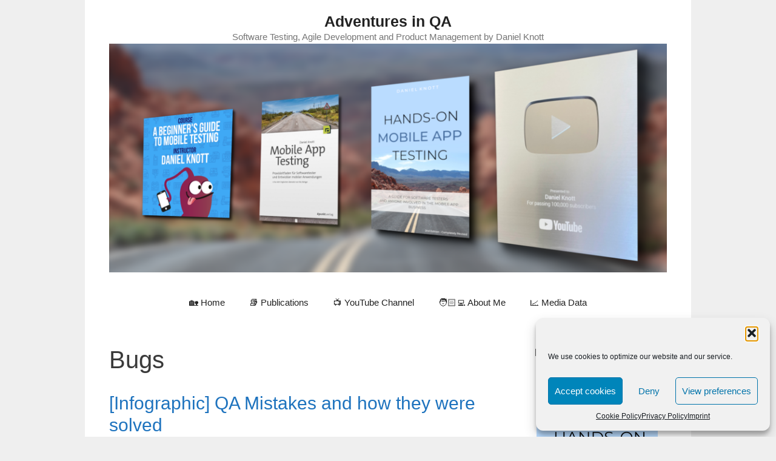

--- FILE ---
content_type: text/html; charset=UTF-8
request_url: https://adventuresinqa.com/tag/bugs/
body_size: 18354
content:
<!DOCTYPE html><html
lang=en-US><head><meta
charset="UTF-8"><link
rel=profile href=https://gmpg.org/xfn/11> <script>window.JetpackScriptData={"site":{"icon":"","title":"Adventures in QA","host":"ionos","is_wpcom_platform":false}};</script> <meta
name='robots' content='index, follow, max-image-preview:large, max-snippet:-1, max-video-preview:-1'><style>img:is([sizes="auto" i], [sizes^="auto," i]){contain-intrinsic-size:3000px 1500px}</style><meta
name="viewport" content="width=device-width, initial-scale=1"><title>Bugs Archives - Adventures in QA</title><link
rel=canonical href=https://adventuresinqa.com/tag/bugs/ ><meta
property="og:locale" content="en_US"><meta
property="og:type" content="article"><meta
property="og:title" content="Bugs Archives - Adventures in QA"><meta
property="og:url" content="https://adventuresinqa.com/tag/bugs/"><meta
property="og:site_name" content="Adventures in QA"> <script type=application/ld+json class=yoast-schema-graph>{"@context":"https://schema.org","@graph":[{"@type":"CollectionPage","@id":"https://adventuresinqa.com/tag/bugs/","url":"https://adventuresinqa.com/tag/bugs/","name":"Bugs Archives - Adventures in QA","isPartOf":{"@id":"https://adventuresinqa.com/#website"},"primaryImageOfPage":{"@id":"https://adventuresinqa.com/tag/bugs/#primaryimage"},"image":{"@id":"https://adventuresinqa.com/tag/bugs/#primaryimage"},"thumbnailUrl":"https://adventuresinqa.com/wp-content/uploads/2015/07/Udemy-Infographic-Adventures-in-QA-header.png","breadcrumb":{"@id":"https://adventuresinqa.com/tag/bugs/#breadcrumb"},"inLanguage":"en-US"},{"@type":"ImageObject","inLanguage":"en-US","@id":"https://adventuresinqa.com/tag/bugs/#primaryimage","url":"https://adventuresinqa.com/wp-content/uploads/2015/07/Udemy-Infographic-Adventures-in-QA-header.png","contentUrl":"https://adventuresinqa.com/wp-content/uploads/2015/07/Udemy-Infographic-Adventures-in-QA-header.png","width":799,"height":249,"caption":"Udemy Infographic - Adventures in QA-header"},{"@type":"BreadcrumbList","@id":"https://adventuresinqa.com/tag/bugs/#breadcrumb","itemListElement":[{"@type":"ListItem","position":1,"name":"Home","item":"https://adventuresinqa.com/"},{"@type":"ListItem","position":2,"name":"Bugs"}]},{"@type":"WebSite","@id":"https://adventuresinqa.com/#website","url":"https://adventuresinqa.com/","name":"Adventures in QA","description":"Software Testing, Agile Development and Product Management by Daniel Knott","potentialAction":[{"@type":"SearchAction","target":{"@type":"EntryPoint","urlTemplate":"https://adventuresinqa.com/?s={search_term_string}"},"query-input":{"@type":"PropertyValueSpecification","valueRequired":true,"valueName":"search_term_string"}}],"inLanguage":"en-US"}]}</script> <link
rel=dns-prefetch href=//netdna.bootstrapcdn.com><link
rel=dns-prefetch href=//v0.wordpress.com><link
rel=alternate type=application/rss+xml title="Adventures in QA &raquo; Feed" href=https://adventuresinqa.com/feed/ ><link
rel=alternate type=application/rss+xml title="Adventures in QA &raquo; Comments Feed" href=https://adventuresinqa.com/comments/feed/ ><link
rel=alternate type=application/rss+xml title="Adventures in QA &raquo; Bugs Tag Feed" href=https://adventuresinqa.com/tag/bugs/feed/ > <script>window._wpemojiSettings={"baseUrl":"https:\/\/s.w.org\/images\/core\/emoji\/16.0.1\/72x72\/","ext":".png","svgUrl":"https:\/\/s.w.org\/images\/core\/emoji\/16.0.1\/svg\/","svgExt":".svg","source":{"concatemoji":"https:\/\/adventuresinqa.com\/wp-includes\/js\/wp-emoji-release.min.js?ver=b66b6aa4b96ff1c683d9787005003c33"}};
/*! This file is auto-generated */
!function(s,n){var o,i,e;function c(e){try{var t={supportTests:e,timestamp:(new Date).valueOf()};sessionStorage.setItem(o,JSON.stringify(t))}catch(e){}}function p(e,t,n){e.clearRect(0,0,e.canvas.width,e.canvas.height),e.fillText(t,0,0);var t=new Uint32Array(e.getImageData(0,0,e.canvas.width,e.canvas.height).data),a=(e.clearRect(0,0,e.canvas.width,e.canvas.height),e.fillText(n,0,0),new Uint32Array(e.getImageData(0,0,e.canvas.width,e.canvas.height).data));return t.every(function(e,t){return e===a[t]})}function u(e,t){e.clearRect(0,0,e.canvas.width,e.canvas.height),e.fillText(t,0,0);for(var n=e.getImageData(16,16,1,1),a=0;a<n.data.length;a++)if(0!==n.data[a])return!1;return!0}function f(e,t,n,a){switch(t){case"flag":return n(e,"\ud83c\udff3\ufe0f\u200d\u26a7\ufe0f","\ud83c\udff3\ufe0f\u200b\u26a7\ufe0f")?!1:!n(e,"\ud83c\udde8\ud83c\uddf6","\ud83c\udde8\u200b\ud83c\uddf6")&&!n(e,"\ud83c\udff4\udb40\udc67\udb40\udc62\udb40\udc65\udb40\udc6e\udb40\udc67\udb40\udc7f","\ud83c\udff4\u200b\udb40\udc67\u200b\udb40\udc62\u200b\udb40\udc65\u200b\udb40\udc6e\u200b\udb40\udc67\u200b\udb40\udc7f");case"emoji":return!a(e,"\ud83e\udedf")}return!1}function g(e,t,n,a){var r="undefined"!=typeof WorkerGlobalScope&&self instanceof WorkerGlobalScope?new OffscreenCanvas(300,150):s.createElement("canvas"),o=r.getContext("2d",{willReadFrequently:!0}),i=(o.textBaseline="top",o.font="600 32px Arial",{});return e.forEach(function(e){i[e]=t(o,e,n,a)}),i}function t(e){var t=s.createElement("script");t.src=e,t.defer=!0,s.head.appendChild(t)}"undefined"!=typeof Promise&&(o="wpEmojiSettingsSupports",i=["flag","emoji"],n.supports={everything:!0,everythingExceptFlag:!0},e=new Promise(function(e){s.addEventListener("DOMContentLoaded",e,{once:!0})}),new Promise(function(t){var n=function(){try{var e=JSON.parse(sessionStorage.getItem(o));if("object"==typeof e&&"number"==typeof e.timestamp&&(new Date).valueOf()<e.timestamp+604800&&"object"==typeof e.supportTests)return e.supportTests}catch(e){}return null}();if(!n){if("undefined"!=typeof Worker&&"undefined"!=typeof OffscreenCanvas&&"undefined"!=typeof URL&&URL.createObjectURL&&"undefined"!=typeof Blob)try{var e="postMessage("+g.toString()+"("+[JSON.stringify(i),f.toString(),p.toString(),u.toString()].join(",")+"));",a=new Blob([e],{type:"text/javascript"}),r=new Worker(URL.createObjectURL(a),{name:"wpTestEmojiSupports"});return void(r.onmessage=function(e){c(n=e.data),r.terminate(),t(n)})}catch(e){}c(n=g(i,f,p,u))}t(n)}).then(function(e){for(var t in e)n.supports[t]=e[t],n.supports.everything=n.supports.everything&&n.supports[t],"flag"!==t&&(n.supports.everythingExceptFlag=n.supports.everythingExceptFlag&&n.supports[t]);n.supports.everythingExceptFlag=n.supports.everythingExceptFlag&&!n.supports.flag,n.DOMReady=!1,n.readyCallback=function(){n.DOMReady=!0}}).then(function(){return e}).then(function(){var e;n.supports.everything||(n.readyCallback(),(e=n.source||{}).concatemoji?t(e.concatemoji):e.wpemoji&&e.twemoji&&(t(e.twemoji),t(e.wpemoji)))}))}((window,document),window._wpemojiSettings);</script> <style id=wp-emoji-styles-inline-css>img.wp-smiley,img.emoji{display:inline !important;border:none !important;box-shadow:none !important;height:1em !important;width:1em !important;margin:0
0.07em !important;vertical-align:-0.1em !important;background:none !important;padding:0
!important}</style><link
rel=stylesheet href=https://adventuresinqa.com/wp-content/cache/minify/a5ff7.css media=all><style id=classic-theme-styles-inline-css>/*! This file is auto-generated */
.wp-block-button__link{color:#fff;background-color:#32373c;border-radius:9999px;box-shadow:none;text-decoration:none;padding:calc(.667em + 2px) calc(1.333em + 2px);font-size:1.125em}.wp-block-file__button{background:#32373c;color:#fff;text-decoration:none}</style><link
rel=stylesheet href=https://adventuresinqa.com/wp-content/cache/minify/d5ca8.css media=all><style id=jetpack-sharing-buttons-style-inline-css>.jetpack-sharing-buttons__services-list{display:flex;flex-direction:row;flex-wrap:wrap;gap:0;list-style-type:none;margin:5px;padding:0}.jetpack-sharing-buttons__services-list.has-small-icon-size{font-size:12px}.jetpack-sharing-buttons__services-list.has-normal-icon-size{font-size:16px}.jetpack-sharing-buttons__services-list.has-large-icon-size{font-size:24px}.jetpack-sharing-buttons__services-list.has-huge-icon-size{font-size:36px}@media
print{.jetpack-sharing-buttons__services-list{display:none!important}}.editor-styles-wrapper .wp-block-jetpack-sharing-buttons{gap:0;padding-inline-start:0}ul.jetpack-sharing-buttons__services-list.has-background{padding:1.25em 2.375em}</style><style id=global-styles-inline-css>/*<![CDATA[*/:root{--wp--preset--aspect-ratio--square:1;--wp--preset--aspect-ratio--4-3:4/3;--wp--preset--aspect-ratio--3-4:3/4;--wp--preset--aspect-ratio--3-2:3/2;--wp--preset--aspect-ratio--2-3:2/3;--wp--preset--aspect-ratio--16-9:16/9;--wp--preset--aspect-ratio--9-16:9/16;--wp--preset--color--black:#000;--wp--preset--color--cyan-bluish-gray:#abb8c3;--wp--preset--color--white:#fff;--wp--preset--color--pale-pink:#f78da7;--wp--preset--color--vivid-red:#cf2e2e;--wp--preset--color--luminous-vivid-orange:#ff6900;--wp--preset--color--luminous-vivid-amber:#fcb900;--wp--preset--color--light-green-cyan:#7bdcb5;--wp--preset--color--vivid-green-cyan:#00d084;--wp--preset--color--pale-cyan-blue:#8ed1fc;--wp--preset--color--vivid-cyan-blue:#0693e3;--wp--preset--color--vivid-purple:#9b51e0;--wp--preset--color--contrast:var(--contrast);--wp--preset--color--contrast-2:var(--contrast-2);--wp--preset--color--contrast-3:var(--contrast-3);--wp--preset--color--base:var(--base);--wp--preset--color--base-2:var(--base-2);--wp--preset--color--base-3:var(--base-3);--wp--preset--color--accent:var(--accent);--wp--preset--gradient--vivid-cyan-blue-to-vivid-purple:linear-gradient(135deg,rgba(6,147,227,1) 0%,rgb(155,81,224) 100%);--wp--preset--gradient--light-green-cyan-to-vivid-green-cyan:linear-gradient(135deg,rgb(122,220,180) 0%,rgb(0,208,130) 100%);--wp--preset--gradient--luminous-vivid-amber-to-luminous-vivid-orange:linear-gradient(135deg,rgba(252,185,0,1) 0%,rgba(255,105,0,1) 100%);--wp--preset--gradient--luminous-vivid-orange-to-vivid-red:linear-gradient(135deg,rgba(255,105,0,1) 0%,rgb(207,46,46) 100%);--wp--preset--gradient--very-light-gray-to-cyan-bluish-gray:linear-gradient(135deg,rgb(238,238,238) 0%,rgb(169,184,195) 100%);--wp--preset--gradient--cool-to-warm-spectrum:linear-gradient(135deg,rgb(74,234,220) 0%,rgb(151,120,209) 20%,rgb(207,42,186) 40%,rgb(238,44,130) 60%,rgb(251,105,98) 80%,rgb(254,248,76) 100%);--wp--preset--gradient--blush-light-purple:linear-gradient(135deg,rgb(255,206,236) 0%,rgb(152,150,240) 100%);--wp--preset--gradient--blush-bordeaux:linear-gradient(135deg,rgb(254,205,165) 0%,rgb(254,45,45) 50%,rgb(107,0,62) 100%);--wp--preset--gradient--luminous-dusk:linear-gradient(135deg,rgb(255,203,112) 0%,rgb(199,81,192) 50%,rgb(65,88,208) 100%);--wp--preset--gradient--pale-ocean:linear-gradient(135deg,rgb(255,245,203) 0%,rgb(182,227,212) 50%,rgb(51,167,181) 100%);--wp--preset--gradient--electric-grass:linear-gradient(135deg,rgb(202,248,128) 0%,rgb(113,206,126) 100%);--wp--preset--gradient--midnight:linear-gradient(135deg,rgb(2,3,129) 0%,rgb(40,116,252) 100%);--wp--preset--font-size--small:13px;--wp--preset--font-size--medium:20px;--wp--preset--font-size--large:36px;--wp--preset--font-size--x-large:42px;--wp--preset--spacing--20:0.44rem;--wp--preset--spacing--30:0.67rem;--wp--preset--spacing--40:1rem;--wp--preset--spacing--50:1.5rem;--wp--preset--spacing--60:2.25rem;--wp--preset--spacing--70:3.38rem;--wp--preset--spacing--80:5.06rem;--wp--preset--shadow--natural:6px 6px 9px rgba(0, 0, 0, 0.2);--wp--preset--shadow--deep:12px 12px 50px rgba(0, 0, 0, 0.4);--wp--preset--shadow--sharp:6px 6px 0px rgba(0, 0, 0, 0.2);--wp--preset--shadow--outlined:6px 6px 0px -3px rgba(255, 255, 255, 1), 6px 6px rgba(0, 0, 0, 1);--wp--preset--shadow--crisp:6px 6px 0px rgba(0, 0, 0, 1)}:where(.is-layout-flex){gap:0.5em}:where(.is-layout-grid){gap:0.5em}body .is-layout-flex{display:flex}.is-layout-flex{flex-wrap:wrap;align-items:center}.is-layout-flex>:is(*,div){margin:0}body .is-layout-grid{display:grid}.is-layout-grid>:is(*,div){margin:0}:where(.wp-block-columns.is-layout-flex){gap:2em}:where(.wp-block-columns.is-layout-grid){gap:2em}:where(.wp-block-post-template.is-layout-flex){gap:1.25em}:where(.wp-block-post-template.is-layout-grid){gap:1.25em}.has-black-color{color:var(--wp--preset--color--black) !important}.has-cyan-bluish-gray-color{color:var(--wp--preset--color--cyan-bluish-gray) !important}.has-white-color{color:var(--wp--preset--color--white) !important}.has-pale-pink-color{color:var(--wp--preset--color--pale-pink) !important}.has-vivid-red-color{color:var(--wp--preset--color--vivid-red) !important}.has-luminous-vivid-orange-color{color:var(--wp--preset--color--luminous-vivid-orange) !important}.has-luminous-vivid-amber-color{color:var(--wp--preset--color--luminous-vivid-amber) !important}.has-light-green-cyan-color{color:var(--wp--preset--color--light-green-cyan) !important}.has-vivid-green-cyan-color{color:var(--wp--preset--color--vivid-green-cyan) !important}.has-pale-cyan-blue-color{color:var(--wp--preset--color--pale-cyan-blue) !important}.has-vivid-cyan-blue-color{color:var(--wp--preset--color--vivid-cyan-blue) !important}.has-vivid-purple-color{color:var(--wp--preset--color--vivid-purple) !important}.has-black-background-color{background-color:var(--wp--preset--color--black) !important}.has-cyan-bluish-gray-background-color{background-color:var(--wp--preset--color--cyan-bluish-gray) !important}.has-white-background-color{background-color:var(--wp--preset--color--white) !important}.has-pale-pink-background-color{background-color:var(--wp--preset--color--pale-pink) !important}.has-vivid-red-background-color{background-color:var(--wp--preset--color--vivid-red) !important}.has-luminous-vivid-orange-background-color{background-color:var(--wp--preset--color--luminous-vivid-orange) !important}.has-luminous-vivid-amber-background-color{background-color:var(--wp--preset--color--luminous-vivid-amber) !important}.has-light-green-cyan-background-color{background-color:var(--wp--preset--color--light-green-cyan) !important}.has-vivid-green-cyan-background-color{background-color:var(--wp--preset--color--vivid-green-cyan) !important}.has-pale-cyan-blue-background-color{background-color:var(--wp--preset--color--pale-cyan-blue) !important}.has-vivid-cyan-blue-background-color{background-color:var(--wp--preset--color--vivid-cyan-blue) !important}.has-vivid-purple-background-color{background-color:var(--wp--preset--color--vivid-purple) !important}.has-black-border-color{border-color:var(--wp--preset--color--black) !important}.has-cyan-bluish-gray-border-color{border-color:var(--wp--preset--color--cyan-bluish-gray) !important}.has-white-border-color{border-color:var(--wp--preset--color--white) !important}.has-pale-pink-border-color{border-color:var(--wp--preset--color--pale-pink) !important}.has-vivid-red-border-color{border-color:var(--wp--preset--color--vivid-red) !important}.has-luminous-vivid-orange-border-color{border-color:var(--wp--preset--color--luminous-vivid-orange) !important}.has-luminous-vivid-amber-border-color{border-color:var(--wp--preset--color--luminous-vivid-amber) !important}.has-light-green-cyan-border-color{border-color:var(--wp--preset--color--light-green-cyan) !important}.has-vivid-green-cyan-border-color{border-color:var(--wp--preset--color--vivid-green-cyan) !important}.has-pale-cyan-blue-border-color{border-color:var(--wp--preset--color--pale-cyan-blue) !important}.has-vivid-cyan-blue-border-color{border-color:var(--wp--preset--color--vivid-cyan-blue) !important}.has-vivid-purple-border-color{border-color:var(--wp--preset--color--vivid-purple) !important}.has-vivid-cyan-blue-to-vivid-purple-gradient-background{background:var(--wp--preset--gradient--vivid-cyan-blue-to-vivid-purple) !important}.has-light-green-cyan-to-vivid-green-cyan-gradient-background{background:var(--wp--preset--gradient--light-green-cyan-to-vivid-green-cyan) !important}.has-luminous-vivid-amber-to-luminous-vivid-orange-gradient-background{background:var(--wp--preset--gradient--luminous-vivid-amber-to-luminous-vivid-orange) !important}.has-luminous-vivid-orange-to-vivid-red-gradient-background{background:var(--wp--preset--gradient--luminous-vivid-orange-to-vivid-red) !important}.has-very-light-gray-to-cyan-bluish-gray-gradient-background{background:var(--wp--preset--gradient--very-light-gray-to-cyan-bluish-gray) !important}.has-cool-to-warm-spectrum-gradient-background{background:var(--wp--preset--gradient--cool-to-warm-spectrum) !important}.has-blush-light-purple-gradient-background{background:var(--wp--preset--gradient--blush-light-purple) !important}.has-blush-bordeaux-gradient-background{background:var(--wp--preset--gradient--blush-bordeaux) !important}.has-luminous-dusk-gradient-background{background:var(--wp--preset--gradient--luminous-dusk) !important}.has-pale-ocean-gradient-background{background:var(--wp--preset--gradient--pale-ocean) !important}.has-electric-grass-gradient-background{background:var(--wp--preset--gradient--electric-grass) !important}.has-midnight-gradient-background{background:var(--wp--preset--gradient--midnight) !important}.has-small-font-size{font-size:var(--wp--preset--font-size--small) !important}.has-medium-font-size{font-size:var(--wp--preset--font-size--medium) !important}.has-large-font-size{font-size:var(--wp--preset--font-size--large) !important}.has-x-large-font-size{font-size:var(--wp--preset--font-size--x-large) !important}:where(.wp-block-post-template.is-layout-flex){gap:1.25em}:where(.wp-block-post-template.is-layout-grid){gap:1.25em}:where(.wp-block-columns.is-layout-flex){gap:2em}:where(.wp-block-columns.is-layout-grid){gap:2em}:root :where(.wp-block-pullquote){font-size:1.5em;line-height:1.6}/*]]>*/</style><link
rel=stylesheet href=https://adventuresinqa.com/wp-content/cache/minify/41c1f.css media=all><style id=generate-style-inline-css>/*<![CDATA[*/body{background-color:#efefef;color:#3a3a3a}a{color:#1e73be}a:hover,a:focus,a:active{color:#000}body .grid-container{max-width:1000px}.wp-block-group__inner-container{max-width:1000px;margin-left:auto;margin-right:auto}.site-header .header-image{width:1000px}:root{--contrast:#222;--contrast-2:#575760;--contrast-3:#b2b2be;--base:#f0f0f0;--base-2:#f7f8f9;--base-3:#fff;--accent:#1e73be}.has-contrast-color{color:#222}.has-contrast-background-color{background-color:#222}.has-contrast-2-color{color:#575760}.has-contrast-2-background-color{background-color:#575760}.has-contrast-3-color{color:#b2b2be}.has-contrast-3-background-color{background-color:#b2b2be}.has-base-color{color:#f0f0f0}.has-base-background-color{background-color:#f0f0f0}.has-base-2-color{color:#f7f8f9}.has-base-2-background-color{background-color:#f7f8f9}.has-base-3-color{color:#fff}.has-base-3-background-color{background-color:#fff}.has-accent-color{color:#1e73be}.has-accent-background-color{background-color:#1e73be}body,button,input,select,textarea{font-family:Helvetica}body{line-height:1.5}.entry-content>[class*="wp-block-"]:not(:last-child){margin-bottom:1.5em}.main-navigation .main-nav ul ul li
a{font-size:14px}.sidebar .widget, .footer-widgets
.widget{font-size:17px}h1{font-weight:300;font-size:40px}h2{font-weight:300;font-size:30px}h3{font-size:20px}h4{font-size:inherit}h5{font-size:inherit}@media (max-width:768px){.main-title{font-size:30px}h1{font-size:30px}h2{font-size:25px}}.top-bar{background-color:#636363;color:#fff}.top-bar
a{color:#fff}.top-bar a:hover{color:#303030}.site-header{background-color:#fff;color:#3a3a3a}.site-header
a{color:#3a3a3a}.main-title a,.main-title a:hover{color:#222}.site-description{color:#757575}.main-navigation,.main-navigation ul
ul{background-color:var(--base-3)}.main-navigation .main-nav ul li a, .main-navigation .menu-toggle, .main-navigation .menu-bar-items{color:var(--contrast)}.main-navigation .main-nav ul li:not([class*="current-menu-"]):hover > a, .main-navigation .main-nav ul li:not([class*="current-menu-"]):focus > a, .main-navigation .main-nav ul li.sfHover:not([class*="current-menu-"]) > a, .main-navigation .menu-bar-item:hover > a, .main-navigation .menu-bar-item.sfHover>a{color:var(--contrast);background-color:var(--base-3)}button.menu-toggle:hover,button.menu-toggle:focus,.main-navigation .mobile-bar-items a,.main-navigation .mobile-bar-items a:hover,.main-navigation .mobile-bar-items a:focus{color:var(--contrast)}.main-navigation .main-nav ul li[class*="current-menu-"]>a{color:var(--contrast);background-color:var(--base-3)}.navigation-search input[type="search"],.navigation-search input[type="search"]:active, .navigation-search input[type="search"]:focus, .main-navigation .main-nav ul li.search-item.active > a, .main-navigation .menu-bar-items .search-item.active>a{color:var(--contrast);background-color:var(--base-3)}.main-navigation ul
ul{background-color:#3f3f3f}.main-navigation .main-nav ul ul li
a{color:#fff}.main-navigation .main-nav ul ul li:not([class*="current-menu-"]):hover > a,.main-navigation .main-nav ul ul li:not([class*="current-menu-"]):focus > a, .main-navigation .main-nav ul ul li.sfHover:not([class*="current-menu-"])>a{color:#fff;background-color:#4f4f4f}.main-navigation .main-nav ul ul li[class*="current-menu-"]>a{color:#fff;background-color:#4f4f4f}.separate-containers .inside-article, .separate-containers .comments-area, .separate-containers .page-header, .one-container .container, .separate-containers .paging-navigation,.inside-page-header{background-color:#fff}.entry-meta{color:#595959}.entry-meta
a{color:#595959}.entry-meta a:hover{color:#1e73be}.sidebar
.widget{background-color:#fff}.sidebar .widget .widget-title{color:#000}.footer-widgets{background-color:#fff}.footer-widgets .widget-title{color:#000}.site-info{color:var(--contrast);background-color:var(--base-3)}.site-info
a{color:#fff}.site-info a:hover{color:var(--accent)}.footer-bar .widget_nav_menu .current-menu-item
a{color:var(--accent)}input[type="text"],input[type="email"],input[type="url"],input[type="password"],input[type="search"],input[type="tel"],input[type="number"],textarea,select{color:#666;background-color:#fafafa;border-color:#ccc}input[type="text"]:focus,input[type="email"]:focus,input[type="url"]:focus,input[type="password"]:focus,input[type="search"]:focus,input[type="tel"]:focus,input[type="number"]:focus,textarea:focus,select:focus{color:#666;background-color:#fff;border-color:#bfbfbf}button,html input[type="button"],input[type="reset"],input[type="submit"],a.button,a.wp-block-button__link:not(.has-background){color:#fff;background-color:#666}button:hover,html input[type="button"]:hover,input[type="reset"]:hover,input[type="submit"]:hover,a.button:hover,button:focus,html input[type="button"]:focus,input[type="reset"]:focus,input[type="submit"]:focus,a.button:focus,a.wp-block-button__link:not(.has-background):active,a.wp-block-button__link:not(.has-background):focus,a.wp-block-button__link:not(.has-background):hover{color:#fff;background-color:#3f3f3f}a.generate-back-to-top{background-color:rgba( 0,0,0,0.4 );color:#fff}a.generate-back-to-top:hover,a.generate-back-to-top:focus{background-color:rgba( 0,0,0,0.6 );color:#fff}@media (max-width:768px){.main-navigation .menu-bar-item:hover > a, .main-navigation .menu-bar-item.sfHover>a{background:none;color:var(--contrast)}}.inside-top-bar{padding:10px}.site-main .wp-block-group__inner-container{padding:40px}.entry-content .alignwide, body:not(.no-sidebar) .entry-content
.alignfull{margin-left:-40px;width:calc(100% + 80px);max-width:calc(100% + 80px)}.rtl .menu-item-has-children .dropdown-menu-toggle{padding-left:20px}.rtl .main-navigation .main-nav ul li.menu-item-has-children>a{padding-right:20px}.site-info{padding:20px}@media (max-width:768px){.separate-containers .inside-article, .separate-containers .comments-area, .separate-containers .page-header, .separate-containers .paging-navigation, .one-container .site-content,.inside-page-header{padding:30px}.site-main .wp-block-group__inner-container{padding:30px}.site-info{padding-right:10px;padding-left:10px}.entry-content .alignwide, body:not(.no-sidebar) .entry-content
.alignfull{margin-left:-30px;width:calc(100% + 60px);max-width:calc(100% + 60px)}}.one-container .sidebar
.widget{padding:0px}@media (max-width:768px){.main-navigation .menu-toggle,.main-navigation .mobile-bar-items,.sidebar-nav-mobile:not(#sticky-placeholder){display:block}.main-navigation ul,.gen-sidebar-nav{display:none}[class*="nav-float-"] .site-header .inside-header>*{float:none;clear:both}}/*]]>*/</style><link
rel=stylesheet href=https://adventuresinqa.com/wp-content/cache/minify/d7977.css media=all><link
rel=stylesheet id=fontawesome-css href='//netdna.bootstrapcdn.com/font-awesome/3.2.1/css/font-awesome.min.css?ver=1.3.9' media=all>
<!--[if IE 7]><link
rel=stylesheet id=fontawesome-ie-css href='//netdna.bootstrapcdn.com/font-awesome/3.2.1/css/font-awesome-ie7.min.css?ver=1.3.9' media=all>
<![endif]--><style>.fa-hidden{position:absolute;left:-10000px;top:auto;width:1px;height:1px;overflow:hidden}.rtl .fa-hidden{left:10000px}.fa-showtext{margin-right:5px}</style><link
rel=https://api.w.org/ href=https://adventuresinqa.com/wp-json/ ><link
rel=alternate title=JSON type=application/json href=https://adventuresinqa.com/wp-json/wp/v2/tags/64><link
rel=EditURI type=application/rsd+xml title=RSD href=https://adventuresinqa.com/xmlrpc.php?rsd> <script type=text/plain data-service=google-analytics data-category=statistics async data-cmplz-src="https://www.googletagmanager.com/gtag/js?id=G-DPP8EFTHQ1"></script> <script>window.dataLayer=window.dataLayer||[];function gtag(){dataLayer.push(arguments);}
gtag('js',new Date());gtag('config','G-DPP8EFTHQ1');</script> <script async src="https://pagead2.googlesyndication.com/pagead/js/adsbygoogle.js?client=ca-pub-4785729552508158"
     crossorigin=anonymous></script><script>(function(url){if(/(?:Chrome\/26\.0\.1410\.63 Safari\/537\.31|WordfenceTestMonBot)/.test(navigator.userAgent)){return;}
var addEvent=function(evt,handler){if(window.addEventListener){document.addEventListener(evt,handler,false);}else if(window.attachEvent){document.attachEvent('on'+evt,handler);}};var removeEvent=function(evt,handler){if(window.removeEventListener){document.removeEventListener(evt,handler,false);}else if(window.detachEvent){document.detachEvent('on'+evt,handler);}};var evts='contextmenu dblclick drag dragend dragenter dragleave dragover dragstart drop keydown keypress keyup mousedown mousemove mouseout mouseover mouseup mousewheel scroll'.split(' ');var logHuman=function(){if(window.wfLogHumanRan){return;}
window.wfLogHumanRan=true;var wfscr=document.createElement('script');wfscr.type='text/javascript';wfscr.async=true;wfscr.src=url+'&r='+Math.random();(document.getElementsByTagName('head')[0]||document.getElementsByTagName('body')[0]).appendChild(wfscr);for(var i=0;i<evts.length;i++){removeEvent(evts[i],logHuman);}};for(var i=0;i<evts.length;i++){addEvent(evts[i],logHuman);}})('//adventuresinqa.com/?wordfence_lh=1&hid=9B3C0ABEB73B70358D6457D9B3EAAEDF');</script> <style>.cmplz-hidden{display:none !important}</style></head><body
data-cmplz=1 class="archive tag tag-bugs tag-64 wp-custom-logo wp-embed-responsive wp-theme-generatepress right-sidebar nav-below-header one-container contained-header active-footer-widgets-3 nav-aligned-center header-aligned-center dropdown-hover" itemtype=https://schema.org/Blog itemscope>
<a
class="screen-reader-text skip-link" href=#content title="Skip to content">Skip to content</a><header
class="site-header grid-container grid-parent" id=masthead aria-label=Site  itemtype=https://schema.org/WPHeader itemscope><div
class="inside-header grid-container grid-parent"><div
class=site-branding><p
class=main-title itemprop=headline>
<a
href=https://adventuresinqa.com/ rel=home>
Adventures in QA
</a></p><p
class=site-description itemprop=description>
Software Testing, Agile Development and Product Management by Daniel Knott</p></div><div
class=site-logo>
<a
href=https://adventuresinqa.com/ title="Adventures in QA" rel=home>
<img
class="header-image is-logo-image" alt="Adventures in QA" src=https://adventuresinqa.com/wp-content/uploads/2024/09/cropped-CoverImageBlog_2024.png title="Adventures in QA">
</a></div></div></header><nav
class="main-navigation grid-container grid-parent sub-menu-right" id=site-navigation aria-label=Primary  itemtype=https://schema.org/SiteNavigationElement itemscope><div
class="inside-navigation grid-container grid-parent">
<button
class=menu-toggle aria-controls=primary-menu aria-expanded=false>
<span
class=mobile-menu>Menu</span>		</button><div
id=primary-menu class=main-nav><ul
id=menu-menu-1 class=" menu sf-menu"><li
id=menu-item-1596 class="menu-item menu-item-type-custom menu-item-object-custom menu-item-home menu-item-1596"><a
href=http://adventuresinqa.com/ >&#x1f3e1; Home</a></li>
<li
id=menu-item-1242 class="menu-item menu-item-type-post_type menu-item-object-page menu-item-1242"><a
href=https://adventuresinqa.com/publications/ >&#x1f4da; Publications</a></li>
<li
id=menu-item-6061 class="menu-item menu-item-type-post_type menu-item-object-page menu-item-6061"><a
href=https://adventuresinqa.com/youtube-channel/ >&#x1f4fa; YouTube Channel</a></li>
<li
id=menu-item-1243 class="menu-item menu-item-type-post_type menu-item-object-page menu-item-1243"><a
href=https://adventuresinqa.com/about/ >&#x1f9d1;&#x1f3fb;&#x200d;&#x1f4bb; About Me</a></li>
<li
id=menu-item-2969 class="menu-item menu-item-type-post_type menu-item-object-page menu-item-2969"><a
href=https://adventuresinqa.com/contact_and_media_data/ >&#x1f4c8; Media Data</a></li></ul></div></div></nav><div
class="site grid-container container hfeed grid-parent" id=page><div
class=site-content id=content><div
class="content-area grid-parent mobile-grid-100 grid-75 tablet-grid-75" id=primary><main
class=site-main id=main><header
class=page-header aria-label=Page><h1 class="page-title">
Bugs</h1></header><article
id=post-3001 class="post-3001 post type-post status-publish format-standard has-post-thumbnail hentry category-general category-infographic tag-adventures-in-qa tag-agile-testing tag-android tag-apple tag-bugs tag-daniel-knott tag-failure-and-solutions tag-infographic tag-mobile-testing tag-software-testing tag-test-automation tag-testautomation tag-testing" itemtype=https://schema.org/CreativeWork itemscope><div
class=inside-article><header
class=entry-header aria-label=Content><h2 class="entry-title" itemprop="headline"><a
href=https://adventuresinqa.com/2015/07/24/infographic-qa-mistakes-and-how-they-were-solved/ rel=bookmark>[Infographic] QA Mistakes and how they were solved</a></h2><div
class=entry-meta>
<span
class=posted-on><time
class=updated datetime=2018-05-07T11:40:09+02:00 itemprop=dateModified>May 7, 2018</time><time
class="entry-date published" datetime=2015-07-24T09:02:56+02:00 itemprop=datePublished>July 24, 2015</time></span> <span
class=byline>by <span
class="author vcard" itemprop=author itemtype=https://schema.org/Person itemscope><a
class="url fn n" href=https://adventuresinqa.com/author/dnlkntt/ title="View all posts by Daniel" rel=author itemprop=url><span
class=author-name itemprop=name>Daniel</span></a></span></span></div></header><div
class=post-image>
<a
href=https://adventuresinqa.com/2015/07/24/infographic-qa-mistakes-and-how-they-were-solved/ >
<img
width=799 height=249 src=https://adventuresinqa.com/wp-content/uploads/2015/07/Udemy-Infographic-Adventures-in-QA-header.png class="attachment-full size-full wp-post-image" alt="Udemy Infographic - Adventures in QA-header" itemprop=image decoding=async fetchpriority=high srcset="https://adventuresinqa.com/wp-content/uploads/2015/07/Udemy-Infographic-Adventures-in-QA-header.png 799w, https://adventuresinqa.com/wp-content/uploads/2015/07/Udemy-Infographic-Adventures-in-QA-header-300x93.png 300w" sizes="(max-width: 799px) 100vw, 799px">
</a></div><div
class=entry-summary itemprop=text><p>The company Udemy, send me the following very interesting infographic about major QA fails and solutions from the last 25 years. It is pretty interesting to see what kind of bugs occur and how they were solved. The infographic contains bugs from companies such as AT&amp;T, Pentium, US Navy, NASA, Airbus, Lookheed and many more. &#8230; <a
title="[Infographic] QA Mistakes and how they were solved" class=read-more href=https://adventuresinqa.com/2015/07/24/infographic-qa-mistakes-and-how-they-were-solved/ aria-label="More on [Infographic] QA Mistakes and how they were solved">Read more</a></p></div><footer
class=entry-meta aria-label="Entry meta">
<span
class=cat-links><span
class=screen-reader-text>Categories </span><a
href=https://adventuresinqa.com/category/general/ rel="category tag">General</a>, <a
href=https://adventuresinqa.com/category/infographic/ rel="category tag">Infographic</a></span> <span
class=tags-links><span
class=screen-reader-text>Tags </span><a
href=https://adventuresinqa.com/tag/adventures-in-qa/ rel=tag>Adventures in QA</a>, <a
href=https://adventuresinqa.com/tag/agile-testing/ rel=tag>Agile Testing</a>, <a
href=https://adventuresinqa.com/tag/android/ rel=tag>Android</a>, <a
href=https://adventuresinqa.com/tag/apple/ rel=tag>Apple</a>, <a
href=https://adventuresinqa.com/tag/bugs/ rel=tag>Bugs</a>, <a
href=https://adventuresinqa.com/tag/daniel-knott/ rel=tag>Daniel Knott</a>, <a
href=https://adventuresinqa.com/tag/failure-and-solutions/ rel=tag>Failure and Solutions</a>, <a
href=https://adventuresinqa.com/tag/infographic/ rel=tag>Infographic</a>, <a
href=https://adventuresinqa.com/tag/mobile-testing/ rel=tag>Mobile Testing</a>, <a
href=https://adventuresinqa.com/tag/software-testing/ rel=tag>Software Testing</a>, <a
href=https://adventuresinqa.com/tag/test-automation/ rel=tag>Test Automation</a>, <a
href=https://adventuresinqa.com/tag/testautomation/ rel=tag>Testautomation</a>, <a
href=https://adventuresinqa.com/tag/testing/ rel=tag>testing</a></span></footer></div></article><article
id=post-498 class="post-498 post type-post status-publish format-standard hentry category-general category-infographic tag-13 tag-bugs tag-daniel-knott tag-qa tag-software-quality-assurance tag-software-testing tag-testing" itemtype=https://schema.org/CreativeWork itemscope><div
class=inside-article><header
class=entry-header aria-label=Content><h2 class="entry-title" itemprop="headline"><a
href=https://adventuresinqa.com/2012/07/31/infographic-10-reasons-why-you-fix-bugs-as-soon-as-you-find-them/ rel=bookmark>[Infographic] 10 Reasons Why You Fix Bugs As Soon As You Find Them</a></h2><div
class=entry-meta>
<span
class=posted-on><time
class=updated datetime=2018-05-07T11:43:22+02:00 itemprop=dateModified>May 7, 2018</time><time
class="entry-date published" datetime=2012-07-31T11:18:12+02:00 itemprop=datePublished>July 31, 2012</time></span> <span
class=byline>by <span
class="author vcard" itemprop=author itemtype=https://schema.org/Person itemscope><a
class="url fn n" href=https://adventuresinqa.com/author/dnlkntt/ title="View all posts by Daniel" rel=author itemprop=url><span
class=author-name itemprop=name>Daniel</span></a></span></span></div></header><div
class=entry-summary itemprop=text><p>Today I found an infographic about &#8217;10 Reasons Why You Fix Bugs As Soon As You Find Them&#8217; published by Andy Glover and Matt Archer. Download the infographic here (PDF 3,2 MB). Thanks to Andy and Matt for providing this graphic! What do you think about the graphic?</p></div><footer
class=entry-meta aria-label="Entry meta">
<span
class=cat-links><span
class=screen-reader-text>Categories </span><a
href=https://adventuresinqa.com/category/general/ rel="category tag">General</a>, <a
href=https://adventuresinqa.com/category/infographic/ rel="category tag">Infographic</a></span> <span
class=tags-links><span
class=screen-reader-text>Tags </span><a
href=https://adventuresinqa.com/tag/2012/ rel=tag>2012</a>, <a
href=https://adventuresinqa.com/tag/bugs/ rel=tag>Bugs</a>, <a
href=https://adventuresinqa.com/tag/daniel-knott/ rel=tag>Daniel Knott</a>, <a
href=https://adventuresinqa.com/tag/qa/ rel=tag>QA</a>, <a
href=https://adventuresinqa.com/tag/software-quality-assurance/ rel=tag>Software Quality Assurance</a>, <a
href=https://adventuresinqa.com/tag/software-testing/ rel=tag>Software Testing</a>, <a
href=https://adventuresinqa.com/tag/testing/ rel=tag>testing</a></span></footer></div></article><article
id=post-428 class="post-428 post type-post status-publish format-standard hentry category-mobile-testing tag-13 tag-agile tag-android tag-app tag-apple tag-browser-testing tag-bugs tag-daniel-knott tag-karen-nicole-johnson tag-mind-map tag-mobile tag-mobile-devices tag-mobile-test tag-mobile-vendors tag-qa tag-testing" itemtype=https://schema.org/CreativeWork itemscope><div
class=inside-article><header
class=entry-header aria-label=Content><h2 class="entry-title" itemprop="headline"><a
href=https://adventuresinqa.com/2012/05/29/mobile-testing-mind-map/ rel=bookmark>Mobile Testing Mind Map</a></h2><div
class=entry-meta>
<span
class=posted-on><time
class=updated datetime=2018-05-07T11:43:24+02:00 itemprop=dateModified>May 7, 2018</time><time
class="entry-date published" datetime=2012-05-29T14:51:25+02:00 itemprop=datePublished>May 29, 2012</time></span> <span
class=byline>by <span
class="author vcard" itemprop=author itemtype=https://schema.org/Person itemscope><a
class="url fn n" href=https://adventuresinqa.com/author/dnlkntt/ title="View all posts by Daniel" rel=author itemprop=url><span
class=author-name itemprop=name>Daniel</span></a></span></span></div></header><div
class=entry-summary itemprop=text><p>I found a really nice mind map about mobile testing from Karen Nicole Johnson Mobile Testing Course. The mind map give a really nice overview of the complexity of mobile testing. Source: http://www.ministryoftesting.com/2012/05/mobile-testing-course-pictures-and-a-mindmap/ Infos about the course: http://www.ministryoftesting.com/training-events/testing-mobile-apps-mobile-websites/</p></div><footer
class=entry-meta aria-label="Entry meta">
<span
class=cat-links><span
class=screen-reader-text>Categories </span><a
href=https://adventuresinqa.com/category/mobile-testing/ rel="category tag">Mobile Testing</a></span> <span
class=tags-links><span
class=screen-reader-text>Tags </span><a
href=https://adventuresinqa.com/tag/2012/ rel=tag>2012</a>, <a
href=https://adventuresinqa.com/tag/agile/ rel=tag>Agile</a>, <a
href=https://adventuresinqa.com/tag/android/ rel=tag>Android</a>, <a
href=https://adventuresinqa.com/tag/app/ rel=tag>App</a>, <a
href=https://adventuresinqa.com/tag/apple/ rel=tag>Apple</a>, <a
href=https://adventuresinqa.com/tag/browser-testing/ rel=tag>Browser testing</a>, <a
href=https://adventuresinqa.com/tag/bugs/ rel=tag>Bugs</a>, <a
href=https://adventuresinqa.com/tag/daniel-knott/ rel=tag>Daniel Knott</a>, <a
href=https://adventuresinqa.com/tag/karen-nicole-johnson/ rel=tag>Karen Nicole Johnson</a>, <a
href=https://adventuresinqa.com/tag/mind-map/ rel=tag>Mind Map</a>, <a
href=https://adventuresinqa.com/tag/mobile/ rel=tag>Mobile</a>, <a
href=https://adventuresinqa.com/tag/mobile-devices/ rel=tag>mobile devices</a>, <a
href=https://adventuresinqa.com/tag/mobile-test/ rel=tag>Mobile Test</a>, <a
href=https://adventuresinqa.com/tag/mobile-vendors/ rel=tag>Mobile Vendors</a>, <a
href=https://adventuresinqa.com/tag/qa/ rel=tag>QA</a>, <a
href=https://adventuresinqa.com/tag/testing/ rel=tag>testing</a></span></footer></div></article></main></div><div
class="widget-area sidebar is-right-sidebar grid-25 tablet-grid-25 grid-parent" id=right-sidebar><div
class=inside-right-sidebar><aside
id=block-10 class="widget inner-padding widget_block widget_text"><p
class=has-text-align-center><strong>New</strong>: Hands-On Mobile App Testing <strong>2nd Edition</strong></p></aside><aside
id=block-9 class="widget inner-padding widget_block widget_media_image"><div
class=wp-block-image><figure
class="aligncenter size-medium"><a
href=https://leanpub.com/Mobileapptesting target=_blank rel=" noreferrer noopener"><img
loading=lazy decoding=async width=200 height=300 src=https://adventuresinqa.com/wp-content/uploads/2022/05/Hands-OnMobileAppTesting_v2_small-200x300.png alt="Hands-On Mobile App Testing 2nd Edition" class=wp-image-6214 title="Hands-On Mobile App Testing 2nd Edition" srcset="https://adventuresinqa.com/wp-content/uploads/2022/05/Hands-OnMobileAppTesting_v2_small-200x300.png 200w, https://adventuresinqa.com/wp-content/uploads/2022/05/Hands-OnMobileAppTesting_v2_small.png 500w" sizes="auto, (max-width: 200px) 100vw, 200px"></a></figure></div></aside><aside
id=block-13 class="widget inner-padding widget_block widget_text"><p>Get the book on:<br>- <a
rel="noreferrer noopener" href=https://leanpub.com/Mobileapptesting target=_blank>leanpub.com</a> as eBook<br>- <a
href=https://www.amazon.com/-/de/dp/B0B2GMLVHY>Amazon</a> as paperback</p></aside><aside
id=block-14 class="widget inner-padding widget_block widget_text"><p
class=has-text-align-center>Smartwatch App Testing Book</p></aside><aside
id=block-15 class="widget inner-padding widget_block widget_media_image"><div
class=wp-block-image><figure
class="aligncenter size-medium"><a
href=https://leanpub.com/smartwatchapptesting target=_blank rel=" noreferrer noopener"><img
loading=lazy decoding=async width=232 height=300 src=https://adventuresinqa.com/wp-content/uploads/2016/02/Smartwatch-App-Testing-Adventures-in-QA-232x300.png alt="Smartwatch App Testing - Adventures in QA" class=wp-image-4139 srcset="https://adventuresinqa.com/wp-content/uploads/2016/02/Smartwatch-App-Testing-Adventures-in-QA-232x300.png 232w, https://adventuresinqa.com/wp-content/uploads/2016/02/Smartwatch-App-Testing-Adventures-in-QA.png 400w" sizes="auto, (max-width: 232px) 100vw, 232px"></a></figure></div></aside><aside
id=block-16 class="widget inner-padding widget_block widget_text"><p
class=has-text-align-center>Mobile Testing Online Course</p></aside><aside
id=block-17 class="widget inner-padding widget_block widget_media_image"><div
class=wp-block-image><figure
class="aligncenter size-medium"><a
href=https://www.ministryoftesting.com/dojo/courses/beginner-s-guide-to-mobile-testing-daniel-knott target=_blank rel=" noreferrer noopener"><img
loading=lazy decoding=async width=300 height=300 src=https://adventuresinqa.com/wp-content/uploads/2019/01/Dojo-Courses-Daniel-Knott-Mobile_Instagram-300x300.png alt class=wp-image-5639 srcset="https://adventuresinqa.com/wp-content/uploads/2019/01/Dojo-Courses-Daniel-Knott-Mobile_Instagram-300x300.png 300w, https://adventuresinqa.com/wp-content/uploads/2019/01/Dojo-Courses-Daniel-Knott-Mobile_Instagram-150x150.png 150w, https://adventuresinqa.com/wp-content/uploads/2019/01/Dojo-Courses-Daniel-Knott-Mobile_Instagram-768x768.png 768w, https://adventuresinqa.com/wp-content/uploads/2019/01/Dojo-Courses-Daniel-Knott-Mobile_Instagram-1024x1024.png 1024w, https://adventuresinqa.com/wp-content/uploads/2019/01/Dojo-Courses-Daniel-Knott-Mobile_Instagram.png 1080w" sizes="auto, (max-width: 300px) 100vw, 300px"></a></figure></div></aside><aside
id=block-8 class="widget inner-padding widget_block widget_search"><form
role=search method=get action=https://adventuresinqa.com/ class="wp-block-search__button-outside wp-block-search__text-button wp-block-search"    ><label
class=wp-block-search__label for=wp-block-search__input-1 >Search</label><div
class="wp-block-search__inside-wrapper " ><input
class=wp-block-search__input id=wp-block-search__input-1 placeholder value type=search name=s required><button
aria-label=Search class="wp-block-search__button wp-element-button" type=submit >Search</button></div></form></aside></div></div></div></div><div
class="site-footer grid-container grid-parent"><div
id=footer-widgets class="site footer-widgets"><div
class="footer-widgets-container grid-container grid-parent"><div
class=inside-footer-widgets><div
class="footer-widget-1 grid-parent grid-33 tablet-grid-50 mobile-grid-100"><aside
id=block-18 class="widget inner-padding widget_block widget_text"><p>Stay up to date</p></aside><aside
id=block-19 class="widget inner-padding widget_block widget_rss"><ul
class=wp-block-rss><li
class=wp-block-rss__item><div
class=wp-block-rss__item-title><a
href=https://adventuresinqa.com/2025/08/04/kaneai-genai-native-agent-for-end-to-end-software-testing/ >KaneAI – GenAI-Native Agent for End-to-End Software Testing</a></div></li><li
class=wp-block-rss__item><div
class=wp-block-rss__item-title><a
href=https://adventuresinqa.com/2025/07/16/10-powerful-ai-prompts-every-software-tester-should-use-for-smarter-bug-reporting/ >10 Powerful AI Prompts Every Software Tester Should Use for Smarter Bug Reporting</a></div></li><li
class=wp-block-rss__item><div
class=wp-block-rss__item-title><a
href=https://adventuresinqa.com/2025/07/08/bring-remote-teams-to-life-with-ai-a-hands-on-review-of-vidu-com/ >Bring Remote Teams to Life with AI: A Hands-On Review of Vidu.com</a></div></li><li
class=wp-block-rss__item><div
class=wp-block-rss__item-title><a
href=https://adventuresinqa.com/2025/06/23/8-skills-for-test-automation-engineers/ >8 Skills for Test Automation Engineers</a></div></li><li
class=wp-block-rss__item><div
class=wp-block-rss__item-title><a
href=https://adventuresinqa.com/2025/06/09/agentic-ai-in-software-testing-meet-testzeus-hercules/ >Agentic AI in Software Testing: Meet TestZeus Hercules!</a></div></li></ul></aside></div><div
class="footer-widget-2 grid-parent grid-33 tablet-grid-50 mobile-grid-100"><aside
id=block-20 class="widget inner-padding widget_block widget_text"><p>Pages</p></aside><aside
id=block-21 class="widget inner-padding widget_block"><ul
class=wp-block-page-list><li
class=wp-block-pages-list__item><a
class=wp-block-pages-list__item__link href=https://adventuresinqa.com/publications/ >&#x1f4da; Publications</a></li><li
class=wp-block-pages-list__item><a
class=wp-block-pages-list__item__link href=https://adventuresinqa.com/contact_and_media_data/ >&#x1f4c8; Media Data</a></li><li
class=wp-block-pages-list__item><a
class=wp-block-pages-list__item__link href=https://adventuresinqa.com/youtube-channel/ >&#x1f4fa; YouTube Channel</a></li><li
class=wp-block-pages-list__item><a
class=wp-block-pages-list__item__link href=https://adventuresinqa.com/about/ >&#x1f9d1;&#x1f3fb;&#x200d;&#x1f4bb; About Me</a></li><li
class=wp-block-pages-list__item><a
class=wp-block-pages-list__item__link href=https://adventuresinqa.com/book-sources/ >Book Sources</a></li><li
class=wp-block-pages-list__item><a
class=wp-block-pages-list__item__link href=https://adventuresinqa.com/hands-on-mobile-app-testing/ >Hands-On Mobile App Testing</a></li><li
class=wp-block-pages-list__item><a
class=wp-block-pages-list__item__link href=https://adventuresinqa.com/privacy-policy/ >Privacy Policy</a></li><li
class=wp-block-pages-list__item><a
class=wp-block-pages-list__item__link href=https://adventuresinqa.com/imprint/ >Imprint</a></li></ul></aside></div><div
class="footer-widget-3 grid-parent grid-33 tablet-grid-50 mobile-grid-100"><aside
id=block-22 class="widget inner-padding widget_block widget_text"><p>Follow me on:</p></aside><aside
id=block-23 class="widget inner-padding widget_block"><ul
class="wp-block-social-links aligncenter is-layout-flex wp-block-social-links-is-layout-flex"><li
class="wp-social-link wp-social-link-twitter  wp-block-social-link"><a
href=https://twitter.com/dnlkntt class=wp-block-social-link-anchor><svg
width=24 height=24 viewBox="0 0 24 24" version=1.1 xmlns=http://www.w3.org/2000/svg aria-hidden=true focusable=false><path
d="M22.23,5.924c-0.736,0.326-1.527,0.547-2.357,0.646c0.847-0.508,1.498-1.312,1.804-2.27 c-0.793,0.47-1.671,0.812-2.606,0.996C18.324,4.498,17.257,4,16.077,4c-2.266,0-4.103,1.837-4.103,4.103 c0,0.322,0.036,0.635,0.106,0.935C8.67,8.867,5.647,7.234,3.623,4.751C3.27,5.357,3.067,6.062,3.067,6.814 c0,1.424,0.724,2.679,1.825,3.415c-0.673-0.021-1.305-0.206-1.859-0.513c0,0.017,0,0.034,0,0.052c0,1.988,1.414,3.647,3.292,4.023 c-0.344,0.094-0.707,0.144-1.081,0.144c-0.264,0-0.521-0.026-0.772-0.074c0.522,1.63,2.038,2.816,3.833,2.85 c-1.404,1.1-3.174,1.756-5.096,1.756c-0.331,0-0.658-0.019-0.979-0.057c1.816,1.164,3.973,1.843,6.29,1.843 c7.547,0,11.675-6.252,11.675-11.675c0-0.178-0.004-0.355-0.012-0.531C20.985,7.47,21.68,6.747,22.23,5.924z"></path></svg><span
class="wp-block-social-link-label screen-reader-text">Twitter</span></a></li><li
class="wp-social-link wp-social-link-linkedin  wp-block-social-link"><a
href=https://www.linkedin.com/in/daniel-knott/ class=wp-block-social-link-anchor><svg
width=24 height=24 viewBox="0 0 24 24" version=1.1 xmlns=http://www.w3.org/2000/svg aria-hidden=true focusable=false><path
d="M19.7,3H4.3C3.582,3,3,3.582,3,4.3v15.4C3,20.418,3.582,21,4.3,21h15.4c0.718,0,1.3-0.582,1.3-1.3V4.3 C21,3.582,20.418,3,19.7,3z M8.339,18.338H5.667v-8.59h2.672V18.338z M7.004,8.574c-0.857,0-1.549-0.694-1.549-1.548 c0-0.855,0.691-1.548,1.549-1.548c0.854,0,1.547,0.694,1.547,1.548C8.551,7.881,7.858,8.574,7.004,8.574z M18.339,18.338h-2.669 v-4.177c0-0.996-0.017-2.278-1.387-2.278c-1.389,0-1.601,1.086-1.601,2.206v4.249h-2.667v-8.59h2.559v1.174h0.037 c0.356-0.675,1.227-1.387,2.526-1.387c2.703,0,3.203,1.779,3.203,4.092V18.338z"></path></svg><span
class="wp-block-social-link-label screen-reader-text">LinkedIn</span></a></li><li
class="wp-social-link wp-social-link-youtube  wp-block-social-link"><a
href=https://www.youtube.com/channel/UCXB6zy4Pu9bPVQHvS8XKLUw class=wp-block-social-link-anchor><svg
width=24 height=24 viewBox="0 0 24 24" version=1.1 xmlns=http://www.w3.org/2000/svg aria-hidden=true focusable=false><path
d="M21.8,8.001c0,0-0.195-1.378-0.795-1.985c-0.76-0.797-1.613-0.801-2.004-0.847c-2.799-0.202-6.997-0.202-6.997-0.202 h-0.009c0,0-4.198,0-6.997,0.202C4.608,5.216,3.756,5.22,2.995,6.016C2.395,6.623,2.2,8.001,2.2,8.001S2,9.62,2,11.238v1.517 c0,1.618,0.2,3.237,0.2,3.237s0.195,1.378,0.795,1.985c0.761,0.797,1.76,0.771,2.205,0.855c1.6,0.153,6.8,0.201,6.8,0.201 s4.203-0.006,7.001-0.209c0.391-0.047,1.243-0.051,2.004-0.847c0.6-0.607,0.795-1.985,0.795-1.985s0.2-1.618,0.2-3.237v-1.517 C22,9.62,21.8,8.001,21.8,8.001z M9.935,14.594l-0.001-5.62l5.404,2.82L9.935,14.594z"></path></svg><span
class="wp-block-social-link-label screen-reader-text">YouTube</span></a></li><li
class="wp-social-link wp-social-link-instagram  wp-block-social-link"><a
href=https://www.instagram.com/daniel.knott.software.testing/ class=wp-block-social-link-anchor><svg
width=24 height=24 viewBox="0 0 24 24" version=1.1 xmlns=http://www.w3.org/2000/svg aria-hidden=true focusable=false><path
d="M12,4.622c2.403,0,2.688,0.009,3.637,0.052c0.877,0.04,1.354,0.187,1.671,0.31c0.42,0.163,0.72,0.358,1.035,0.673 c0.315,0.315,0.51,0.615,0.673,1.035c0.123,0.317,0.27,0.794,0.31,1.671c0.043,0.949,0.052,1.234,0.052,3.637 s-0.009,2.688-0.052,3.637c-0.04,0.877-0.187,1.354-0.31,1.671c-0.163,0.42-0.358,0.72-0.673,1.035 c-0.315,0.315-0.615,0.51-1.035,0.673c-0.317,0.123-0.794,0.27-1.671,0.31c-0.949,0.043-1.233,0.052-3.637,0.052 s-2.688-0.009-3.637-0.052c-0.877-0.04-1.354-0.187-1.671-0.31c-0.42-0.163-0.72-0.358-1.035-0.673 c-0.315-0.315-0.51-0.615-0.673-1.035c-0.123-0.317-0.27-0.794-0.31-1.671C4.631,14.688,4.622,14.403,4.622,12 s0.009-2.688,0.052-3.637c0.04-0.877,0.187-1.354,0.31-1.671c0.163-0.42,0.358-0.72,0.673-1.035 c0.315-0.315,0.615-0.51,1.035-0.673c0.317-0.123,0.794-0.27,1.671-0.31C9.312,4.631,9.597,4.622,12,4.622 M12,3 C9.556,3,9.249,3.01,8.289,3.054C7.331,3.098,6.677,3.25,6.105,3.472C5.513,3.702,5.011,4.01,4.511,4.511 c-0.5,0.5-0.808,1.002-1.038,1.594C3.25,6.677,3.098,7.331,3.054,8.289C3.01,9.249,3,9.556,3,12c0,2.444,0.01,2.751,0.054,3.711 c0.044,0.958,0.196,1.612,0.418,2.185c0.23,0.592,0.538,1.094,1.038,1.594c0.5,0.5,1.002,0.808,1.594,1.038 c0.572,0.222,1.227,0.375,2.185,0.418C9.249,20.99,9.556,21,12,21s2.751-0.01,3.711-0.054c0.958-0.044,1.612-0.196,2.185-0.418 c0.592-0.23,1.094-0.538,1.594-1.038c0.5-0.5,0.808-1.002,1.038-1.594c0.222-0.572,0.375-1.227,0.418-2.185 C20.99,14.751,21,14.444,21,12s-0.01-2.751-0.054-3.711c-0.044-0.958-0.196-1.612-0.418-2.185c-0.23-0.592-0.538-1.094-1.038-1.594 c-0.5-0.5-1.002-0.808-1.594-1.038c-0.572-0.222-1.227-0.375-2.185-0.418C14.751,3.01,14.444,3,12,3L12,3z M12,7.378 c-2.552,0-4.622,2.069-4.622,4.622S9.448,16.622,12,16.622s4.622-2.069,4.622-4.622S14.552,7.378,12,7.378z M12,15 c-1.657,0-3-1.343-3-3s1.343-3,3-3s3,1.343,3,3S13.657,15,12,15z M16.804,6.116c-0.596,0-1.08,0.484-1.08,1.08 s0.484,1.08,1.08,1.08c0.596,0,1.08-0.484,1.08-1.08S17.401,6.116,16.804,6.116z"></path></svg><span
class="wp-block-social-link-label screen-reader-text">Instagram</span></a></li></ul></aside></div></div></div></div><footer
class=site-info aria-label=Site  itemtype=https://schema.org/WPFooter itemscope><div
class="inside-site-info grid-container grid-parent"><div
class=copyright-bar>
<span
class=copyright>&copy; 2026 Adventures in QA</span> &bull; Built with <a
href=https://generatepress.com itemprop=url>GeneratePress</a></div></div></footer></div> <script type=speculationrules>{"prefetch":[{"source":"document","where":{"and":[{"href_matches":"\/*"},{"not":{"href_matches":["\/wp-*.php","\/wp-admin\/*","\/wp-content\/uploads\/*","\/wp-content\/*","\/wp-content\/plugins\/*","\/wp-content\/themes\/generatepress\/*","\/*\\?(.+)"]}},{"not":{"selector_matches":"a[rel~=\"nofollow\"]"}},{"not":{"selector_matches":".no-prefetch, .no-prefetch a"}}]},"eagerness":"conservative"}]}</script> <div
id=cmplz-cookiebanner-container><div
class="cmplz-cookiebanner cmplz-hidden banner-1 bottom-right-classic optin cmplz-bottom-right cmplz-categories-type-view-preferences" aria-modal=true data-nosnippet=true role=dialog aria-live=polite aria-labelledby=cmplz-header-1-optin aria-describedby=cmplz-message-1-optin><div
class=cmplz-header><div
class=cmplz-logo></div><div
class=cmplz-title id=cmplz-header-1-optin>Manage Cookie Consent</div><div
class=cmplz-close tabindex=0 role=button aria-label="Close dialog">
<svg
aria-hidden=true focusable=false data-prefix=fas data-icon=times class="svg-inline--fa fa-times fa-w-11" role=img xmlns=http://www.w3.org/2000/svg viewBox="0 0 352 512"><path
fill=currentColor d="M242.72 256l100.07-100.07c12.28-12.28 12.28-32.19 0-44.48l-22.24-22.24c-12.28-12.28-32.19-12.28-44.48 0L176 189.28 75.93 89.21c-12.28-12.28-32.19-12.28-44.48 0L9.21 111.45c-12.28 12.28-12.28 32.19 0 44.48L109.28 256 9.21 356.07c-12.28 12.28-12.28 32.19 0 44.48l22.24 22.24c12.28 12.28 32.2 12.28 44.48 0L176 322.72l100.07 100.07c12.28 12.28 32.2 12.28 44.48 0l22.24-22.24c12.28-12.28 12.28-32.19 0-44.48L242.72 256z"></path></svg></div></div><div
class="cmplz-divider cmplz-divider-header"></div><div
class=cmplz-body><div
class=cmplz-message id=cmplz-message-1-optin>We use cookies to optimize our website and our service.</div><div
class=cmplz-categories>
<details
class="cmplz-category cmplz-functional" >
<summary>
<span
class=cmplz-category-header>
<span
class=cmplz-category-title>Functional</span>
<span
class=cmplz-always-active>
<span
class=cmplz-banner-checkbox>
<input
type=checkbox
id=cmplz-functional-optin
data-category=cmplz_functional
class="cmplz-consent-checkbox cmplz-functional"
size=40
value=1>
<label
class=cmplz-label for=cmplz-functional-optin><span
class=screen-reader-text>Functional</span></label>
</span>
Always active	</span>
<span
class="cmplz-icon cmplz-open">
<svg
xmlns=http://www.w3.org/2000/svg viewBox="0 0 448 512"  height=18 ><path
d="M224 416c-8.188 0-16.38-3.125-22.62-9.375l-192-192c-12.5-12.5-12.5-32.75 0-45.25s32.75-12.5 45.25 0L224 338.8l169.4-169.4c12.5-12.5 32.75-12.5 45.25 0s12.5 32.75 0 45.25l-192 192C240.4 412.9 232.2 416 224 416z"/></svg>
</span>
</span>
</summary><div
class=cmplz-description>
<span
class=cmplz-description-functional>The technical storage or access is strictly necessary for the legitimate purpose of enabling the use of a specific service explicitly requested by the subscriber or user, or for the sole purpose of carrying out the transmission of a communication over an electronic communications network.</span></div>
</details><details
class="cmplz-category cmplz-preferences" >
<summary>
<span
class=cmplz-category-header>
<span
class=cmplz-category-title>Preferences</span>
<span
class=cmplz-banner-checkbox>
<input
type=checkbox
id=cmplz-preferences-optin
data-category=cmplz_preferences
class="cmplz-consent-checkbox cmplz-preferences"
size=40
value=1>
<label
class=cmplz-label for=cmplz-preferences-optin><span
class=screen-reader-text>Preferences</span></label>
</span>
<span
class="cmplz-icon cmplz-open">
<svg
xmlns=http://www.w3.org/2000/svg viewBox="0 0 448 512"  height=18 ><path
d="M224 416c-8.188 0-16.38-3.125-22.62-9.375l-192-192c-12.5-12.5-12.5-32.75 0-45.25s32.75-12.5 45.25 0L224 338.8l169.4-169.4c12.5-12.5 32.75-12.5 45.25 0s12.5 32.75 0 45.25l-192 192C240.4 412.9 232.2 416 224 416z"/></svg>
</span>
</span>
</summary><div
class=cmplz-description>
<span
class=cmplz-description-preferences>The technical storage or access is necessary for the legitimate purpose of storing preferences that are not requested by the subscriber or user.</span></div>
</details><details
class="cmplz-category cmplz-statistics" >
<summary>
<span
class=cmplz-category-header>
<span
class=cmplz-category-title>Statistics</span>
<span
class=cmplz-banner-checkbox>
<input
type=checkbox
id=cmplz-statistics-optin
data-category=cmplz_statistics
class="cmplz-consent-checkbox cmplz-statistics"
size=40
value=1>
<label
class=cmplz-label for=cmplz-statistics-optin><span
class=screen-reader-text>Statistics</span></label>
</span>
<span
class="cmplz-icon cmplz-open">
<svg
xmlns=http://www.w3.org/2000/svg viewBox="0 0 448 512"  height=18 ><path
d="M224 416c-8.188 0-16.38-3.125-22.62-9.375l-192-192c-12.5-12.5-12.5-32.75 0-45.25s32.75-12.5 45.25 0L224 338.8l169.4-169.4c12.5-12.5 32.75-12.5 45.25 0s12.5 32.75 0 45.25l-192 192C240.4 412.9 232.2 416 224 416z"/></svg>
</span>
</span>
</summary><div
class=cmplz-description>
<span
class=cmplz-description-statistics>The technical storage or access that is used exclusively for statistical purposes.</span>
<span
class=cmplz-description-statistics-anonymous>The technical storage or access that is used exclusively for anonymous statistical purposes. Without a subpoena, voluntary compliance on the part of your Internet Service Provider, or additional records from a third party, information stored or retrieved for this purpose alone cannot usually be used to identify you.</span></div>
</details>
<details
class="cmplz-category cmplz-marketing" >
<summary>
<span
class=cmplz-category-header>
<span
class=cmplz-category-title>Marketing</span>
<span
class=cmplz-banner-checkbox>
<input
type=checkbox
id=cmplz-marketing-optin
data-category=cmplz_marketing
class="cmplz-consent-checkbox cmplz-marketing"
size=40
value=1>
<label
class=cmplz-label for=cmplz-marketing-optin><span
class=screen-reader-text>Marketing</span></label>
</span>
<span
class="cmplz-icon cmplz-open">
<svg
xmlns=http://www.w3.org/2000/svg viewBox="0 0 448 512"  height=18 ><path
d="M224 416c-8.188 0-16.38-3.125-22.62-9.375l-192-192c-12.5-12.5-12.5-32.75 0-45.25s32.75-12.5 45.25 0L224 338.8l169.4-169.4c12.5-12.5 32.75-12.5 45.25 0s12.5 32.75 0 45.25l-192 192C240.4 412.9 232.2 416 224 416z"/></svg>
</span>
</span>
</summary><div
class=cmplz-description>
<span
class=cmplz-description-marketing>The technical storage or access is required to create user profiles to send advertising, or to track the user on a website or across several websites for similar marketing purposes.</span></div>
</details></div></div><div
class="cmplz-links cmplz-information">
<a
class="cmplz-link cmplz-manage-options cookie-statement" href=# data-relative_url=#cmplz-manage-consent-container>Manage options</a>
<a
class="cmplz-link cmplz-manage-third-parties cookie-statement" href=# data-relative_url=#cmplz-cookies-overview>Manage services</a>
<a
class="cmplz-link cmplz-manage-vendors tcf cookie-statement" href=# data-relative_url=#cmplz-tcf-wrapper>Manage {vendor_count} vendors</a>
<a
class="cmplz-link cmplz-external cmplz-read-more-purposes tcf" target=_blank rel="noopener noreferrer nofollow" href=https://cookiedatabase.org/tcf/purposes/ >Read more about these purposes</a></div><div
class="cmplz-divider cmplz-footer"></div><div
class=cmplz-buttons>
<button
class="cmplz-btn cmplz-accept">Accept cookies</button>
<button
class="cmplz-btn cmplz-deny">Deny</button>
<button
class="cmplz-btn cmplz-view-preferences">View preferences</button>
<button
class="cmplz-btn cmplz-save-preferences">Save preferences</button>
<a
class="cmplz-btn cmplz-manage-options tcf cookie-statement" href=# data-relative_url=#cmplz-manage-consent-container>View preferences</a></div><div
class="cmplz-links cmplz-documents">
<a
class="cmplz-link cookie-statement" href=# data-relative_url>{title}</a>
<a
class="cmplz-link privacy-statement" href=# data-relative_url>{title}</a>
<a
class="cmplz-link impressum" href=# data-relative_url>{title}</a></div></div></div><div
id=cmplz-manage-consent data-nosnippet=true><button
class="cmplz-btn cmplz-hidden cmplz-manage-consent manage-consent-1">Manage consent</button></div><script id=generate-a11y>!function(){"use strict";if("querySelector"in document&&"addEventListener"in window){var e=document.body;e.addEventListener("mousedown",function(){e.classList.add("using-mouse")}),e.addEventListener("keydown",function(){e.classList.remove("using-mouse")})}}();</script><!--[if lte IE 11]> <script src="https://adventuresinqa.com/wp-content/themes/generatepress/assets/js/classList.min.js?ver=3.1.3" id=generate-classlist-js></script> <![endif]--> <script id=generate-menu-js-extra>var generatepressMenu={"toggleOpenedSubMenus":"1","openSubMenuLabel":"Open Sub-Menu","closeSubMenuLabel":"Close Sub-Menu"};</script> <script src=https://adventuresinqa.com/wp-content/cache/minify/8d749.js></script> <script id=cmplz-cookiebanner-js-extra>var complianz={"prefix":"cmplz_","user_banner_id":"1","set_cookies":[],"block_ajax_content":"","banner_version":"34","version":"7.4.2","store_consent":"","do_not_track_enabled":"","consenttype":"optin","region":"eu","geoip":"","dismiss_timeout":"","disable_cookiebanner":"","soft_cookiewall":"","dismiss_on_scroll":"","cookie_expiry":"365","url":"https:\/\/adventuresinqa.com\/wp-json\/complianz\/v1\/","locale":"lang=en&locale=en_US","set_cookies_on_root":"","cookie_domain":"","current_policy_id":"37","cookie_path":"\/","categories":{"statistics":"statistics","marketing":"marketing"},"tcf_active":"","placeholdertext":"Click to accept {category} cookies and enable this content","css_file":"https:\/\/adventuresinqa.com\/wp-content\/uploads\/complianz\/css\/banner-{banner_id}-{type}.css?v=34","page_links":{"eu":{"cookie-statement":{"title":"Cookie Policy","url":"http:\/\/adventuresinqa.com\/privacy-policy\/"},"privacy-statement":{"title":"Privacy Policy","url":"https:\/\/adventuresinqa.com\/privacy-policy\/"},"impressum":{"title":"Imprint","url":"https:\/\/adventuresinqa.com\/imprint\/"}},"us":{"impressum":{"title":"Imprint","url":"https:\/\/adventuresinqa.com\/imprint\/"}},"uk":{"impressum":{"title":"Imprint","url":"https:\/\/adventuresinqa.com\/imprint\/"}},"ca":{"impressum":{"title":"Imprint","url":"https:\/\/adventuresinqa.com\/imprint\/"}},"au":{"impressum":{"title":"Imprint","url":"https:\/\/adventuresinqa.com\/imprint\/"}},"za":{"impressum":{"title":"Imprint","url":"https:\/\/adventuresinqa.com\/imprint\/"}},"br":{"impressum":{"title":"Imprint","url":"https:\/\/adventuresinqa.com\/imprint\/"}}},"tm_categories":"","forceEnableStats":"","preview":"","clean_cookies":"","aria_label":"Click to accept {category} cookies and enable this content"};</script> <script defer src=https://adventuresinqa.com/wp-content/cache/minify/4407c.js></script> <script id=cmplz-cookiebanner-js-after>let cmplzBlockedContent=document.querySelector('.cmplz-blocked-content-notice');if(cmplzBlockedContent){cmplzBlockedContent.addEventListener('click',function(event){event.stopPropagation();});}</script> <script type=text/plain data-service=google-analytics data-category=statistics async data-category=statistics
						data-cmplz-src="https://www.googletagmanager.com/gtag/js?id=G-DPP8EFTHQ1"></script> <script type=text/plain							data-category=statistics>window['gtag_enable_tcf_support']=false;window.dataLayer=window.dataLayer||[];function gtag(){dataLayer.push(arguments);}
gtag('js',new Date());gtag('config','G-DPP8EFTHQ1',{cookie_flags:'secure;samesite=none',});</script> </body></html>

--- FILE ---
content_type: text/html; charset=utf-8
request_url: https://www.google.com/recaptcha/api2/aframe
body_size: 268
content:
<!DOCTYPE HTML><html><head><meta http-equiv="content-type" content="text/html; charset=UTF-8"></head><body><script nonce="n_4IuFmwbVIWVbfG9BMCYA">/** Anti-fraud and anti-abuse applications only. See google.com/recaptcha */ try{var clients={'sodar':'https://pagead2.googlesyndication.com/pagead/sodar?'};window.addEventListener("message",function(a){try{if(a.source===window.parent){var b=JSON.parse(a.data);var c=clients[b['id']];if(c){var d=document.createElement('img');d.src=c+b['params']+'&rc='+(localStorage.getItem("rc::a")?sessionStorage.getItem("rc::b"):"");window.document.body.appendChild(d);sessionStorage.setItem("rc::e",parseInt(sessionStorage.getItem("rc::e")||0)+1);localStorage.setItem("rc::h",'1769000814946');}}}catch(b){}});window.parent.postMessage("_grecaptcha_ready", "*");}catch(b){}</script></body></html>